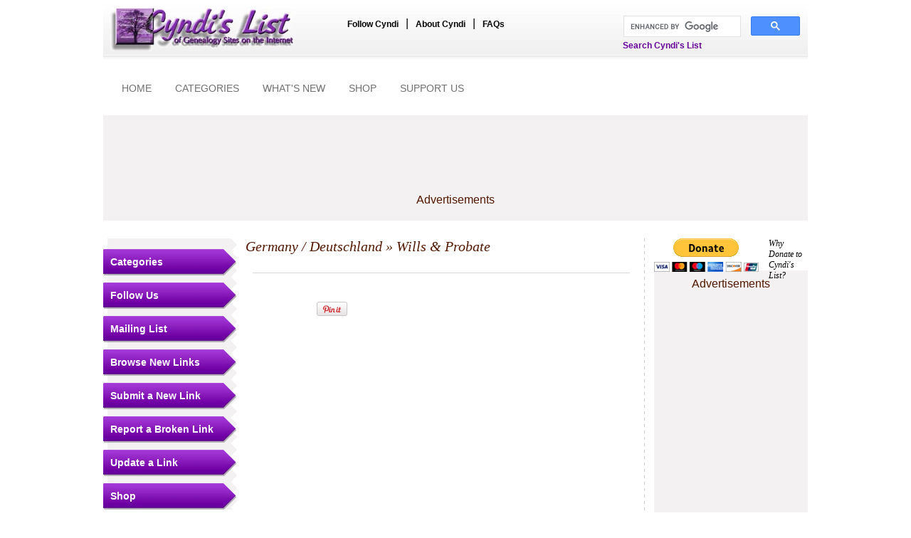

--- FILE ---
content_type: text/html; charset=utf-8
request_url: https://accounts.google.com/o/oauth2/postmessageRelay?parent=https%3A%2F%2Fcyndislist.com&jsh=m%3B%2F_%2Fscs%2Fabc-static%2F_%2Fjs%2Fk%3Dgapi.lb.en.OE6tiwO4KJo.O%2Fd%3D1%2Frs%3DAHpOoo_Itz6IAL6GO-n8kgAepm47TBsg1Q%2Fm%3D__features__
body_size: 161
content:
<!DOCTYPE html><html><head><title></title><meta http-equiv="content-type" content="text/html; charset=utf-8"><meta http-equiv="X-UA-Compatible" content="IE=edge"><meta name="viewport" content="width=device-width, initial-scale=1, minimum-scale=1, maximum-scale=1, user-scalable=0"><script src='https://ssl.gstatic.com/accounts/o/2580342461-postmessagerelay.js' nonce="_d4wk_22ivBI8ygbrROnKQ"></script></head><body><script type="text/javascript" src="https://apis.google.com/js/rpc:shindig_random.js?onload=init" nonce="_d4wk_22ivBI8ygbrROnKQ"></script></body></html>

--- FILE ---
content_type: text/html; charset=utf-8
request_url: https://www.google.com/recaptcha/api2/aframe
body_size: 112
content:
<!DOCTYPE HTML><html><head><meta http-equiv="content-type" content="text/html; charset=UTF-8"></head><body><script nonce="n0hZJFeP3vhve7SZcoJlsg">/** Anti-fraud and anti-abuse applications only. See google.com/recaptcha */ try{var clients={'sodar':'https://pagead2.googlesyndication.com/pagead/sodar?'};window.addEventListener("message",function(a){try{if(a.source===window.parent){var b=JSON.parse(a.data);var c=clients[b['id']];if(c){var d=document.createElement('img');d.src=c+b['params']+'&rc='+(localStorage.getItem("rc::a")?sessionStorage.getItem("rc::b"):"");window.document.body.appendChild(d);sessionStorage.setItem("rc::e",parseInt(sessionStorage.getItem("rc::e")||0)+1);localStorage.setItem("rc::h",'1767094658027');}}}catch(b){}});window.parent.postMessage("_grecaptcha_ready", "*");}catch(b){}</script></body></html>

--- FILE ---
content_type: text/css
request_url: https://cyndislist.com/public/styles/styles.css
body_size: 4902
content:
body {
	margin:0px;
	padding:0px;
	background-color:#ffffff;
	font-family:Arial, Helvetica, sans-serif;
}

html {
	height:100%;
	width:100%;
}

p, h1, h2, h3, h4, h5, h6, ul, ol, li, form, button, input, label {margin:0px; padding:0px;}


#wrap { width:990px;
        margin:0px auto;
}

/*================== General ======================*/




/*================== Header ======================*/

#header {
	background-image:url(../images/header.gif);
	background-repeat:repeat;
	height:85px;	
}

#logo {
	float:left;
	height:62px;
	width:257px;
	margin:10px 0px 0px 10px;
}

#headernav { 
	float:left;
	margin:20px 5px 0px 70px;
	height:26px;
}


#headernav ul { line-height:26px;
}


#headernav ul li {
	font-family:Arial, Helvetica, sans-serif;
	font-weight:bold;
	font-size:12px;
	color:#000000;
	display:inline;
	padding-left:6px;
	padding-right:6px;
}

#headernav ul li a:link, #headernav ul li a:visited, #headernav ul li a:active {
	padding:0px;
	color:#000000;
	text-decoration:none;
}

#headernav ul li a:hover {
	padding:0px;
	color:#000000;
	text-decoration:none;
}

#headernav ul li .active {
	padding:0px;
	color:#000000;
	text-decoration:none;
}

.searcharea { background-image:url(../images/search-area.gif);
			  background-repeat:no-repeat;
			  height:24px;
			  width:206px;
			  border:0px;
}

.searchbutton { background-image:url(../images/search-button.gif);
                background-repeat:no-repeat;
				height:29px;
				width:81px;
				border:0px;
				cursor:hand;
				color:#000000;
				font-weight:bold;
				font-size:12px;
				font-family:Arial, Helvetica, sans-serif;
}

/*================== main body ======================*/

#banner { 
	width:100%;
	overflow:auto;
}

#banner #bannerHome {
	width:760px;
	float:left;
}

#banner #rotator {
	width:210px;
	float:right;
}

/* rotator in-page placement */
    div#rotator {
	width:210px;
	height:222px;
}
/* rotator css */
	div#rotator ul li {
	position:absolute;
	list-style: none;
}
/* rotator image style */	
	div#rotator ul li img {
	background: #fff;
}
    div#rotator ul li.show {
	z-index:500
}

#banner-inner { 
	width:100%;
}

#bannernav {}

#bannernav ul {	
	padding: 30px 3px 4px 3px;
}

#bannernav ul li { 
	font-family:Arial, Helvetica, sans-serif;
	font-size:14px;
	color:#707070;
	display:inline;
	padding: 6px 3px 4px 3px;
	padding-left:20px;
}

#bannernav ul li a:link, #bannernav ul li a:visited {
	padding: 6px 3px 4px 3px;
	color:#707070;
	text-decoration:none;
}

#bannernav ul li a:hover {
	color:#000000;
	text-decoration:none;
    border-bottom:2px #660099 solid;
    width:100%;
	padding: 6px 3px 4px 3px;
}

#bannernav ul li .active {
	color:#000000;
	text-decoration:none;
	padding: 6px 3px 4px 3px;
}

#bannernav ul li .selected { 
	border-bottom:2px #660099 solid;
	width:100%;
	padding: 6px 3px 4px 3px;
}

#bannerHome .bannerImg {
	float:left;
	width:320px;
	margin-top:30px;
	margin-left:10px;
}

#bannerHome .bannerText {
	float:right;
	width:420px;
	margin-top:30px;
	font-family:Arial, Helvetica, sans-serif;
	font-size:14px;	
}

#bannerinner { 
	margin:25px 0px;
	text-align:center;
	background-color: #f3f1f1;
	padding: 20px;
}

#footeradv {
	overflow:auto;
	margin:10px auto;
	padding-bottom:0px;
	margin-bottom:-80px;
}

/*================== main content area ======================*/

#maincontentarea { 
	margin-top:15px;
	overflow:auto;
	background-image:url(../images/main-bg.gif);
	background-repeat:repeat-y;
	background-position:760px top;
}

/*================== Contentarea ======================*/

.content {
	font-family:Arial, Helvetica, sans-serif;
	font-size:14px;
	color:#521800;
	line-height:24px;
	overflow:auto;
	padding:0px 10px;
}

#contentarea {
	width:555px;
	margin-left:200px;
}

#contentarea h1 {
	font-family:Georgia, "Times New Roman", Times, serif;
	font-size:36px;
	color:#a3a2a2;
	font-style:italic;
	font-weight:normal;
	padding-bottom:20px;
}

#contentarea h1 span {color:#660099;}

#statistics {
	background-image:url(../images/statistics.png);
	background-repeat:no-repeat;
	padding:40px 20px 20px 20px;
	margin-top:20px;
	background-position:left top;
	overflow:auto;
}

#statistics .cyndisliststatistics {
	float:left;
	width:238px;
	overflow:auto;
}
#statistics .cyndisliststatistics h2 {
	background-image:url(../images/sta-hdr.png); 
	background-repeat:no-repeat; 
	font-family:Georgia, "Times New Roman", Times, serif; font-size:18px;
	color:#660099;
	font-weight:normal;
	font-style:italic;
	padding-left:45px;
	line-height:60px;
}
#statistics .cyndisliststatistics h2 span {color:#000000;}

#statistics .importantlinks {
	float:left;
	width:230px;
	overflow:auto;
	margin-left:20px;
}
#statistics .importantlinks h2 {
	background-image:url(../images/links-hdr.png); 
	background-repeat:no-repeat; 
	font-family:Georgia, "Times New Roman", Times, serif; font-size:18px;
	color:#660099;
	font-weight:normal;
	font-style:italic;
	padding-left:45px;
	line-height:60px;
}
#statistics .importantlinks h2 span {color:#000000;}

#statistics .innerText {
	padding:0px;
	margin-left:20px;
}
.innerText label {
  display: inline-block;
  line-height: 1.5;
  vertical-align: middle;
  width: 150px; /* Width of labels */
  margin:0px;
}

.innerText ol {
  margin: 0;
  padding: 0;
}

.innerText li {
	font-family:Arial, Helvetica, sans-serif;
	font-size:14px;
	font-weight:normal;
	text-align:left;
	list-style: none;
	padding: 2px 5px 2px 0px;
	margin: 0px;
	color:#660099;
}
.innerText ol li a:link, .innerText ol li a:visited, .innerText ol li a:active{text-decoration:none; color:#660099;}
.innerText ol li a:hover{text-decoration:underline; color:#660099;}

#statistics .innerTextLink {
	padding:0px;
	margin-left:20px;
}

.innerTextLink ol {
  margin: 0;
  padding: 0;
}

.innerTextLink li {
	font-family:Arial, Helvetica, sans-serif;
	font-size:14px;
	font-weight:normal;
	text-align:left;
	list-style: none;
	padding: 2px 5px 2px 15px;
	margin: 0px;
	margin-left:10px;
	color:#660099;
	line-height: 1.5;
	background-image:url(../images/bullet1.gif); 
	background-repeat:no-repeat;
	background-position:left 8px;
}
.innerTextLink ol li a:link, .innerTextLink ol li a:visited, .innerTextLink ol li a:active{text-decoration:none; color:#660099;}
.innerTextLink ol li a:hover{text-decoration:underline; color:#660099;}

.break {height:5px; border-bottom:1px solid #d8d8d8; width:99%; clear:both; overflow:hidden;}

.break2 {height:15px; border-bottom:1px solid #d8d8d8; width:80%; clear:both;}

.text1 {color:#660099; font-size:16px; display:block; float:left;}

.text2 {color:#521800; font-size:12px; display:block; float:left;}

.text3 {font-family:Arial, Helvetica, sans-serif; font-size:12px; font-weight:bold; color:#424242}

.text4 {font-family:Arial, Helvetica, sans-serif; font-size:12px; font-weight:normal; color:#b5b5b5}

.text5 {font-family:Arial, Helvetica, sans-serif; font-size:12px; font-weight:bold; color:#949393}

.text5 a:link, .text5 a:visited, .text5 a:active {font-family:Arial, Helvetica, sans-serif; font-size:12px; font-weight:bold; color:#949393; text-decoration:none;}

.text5 a:hover {text-decoration:underline;}


#categories {
	background-image:url(../images/browse-cat-bg.png);
	background-repeat:no-repeat;
	background-position:20px 60px;
	padding:10px 20px 20px 20px; 
	margin-top:20px;
}

#categories h2 {
	background-image:url(../images/browse-cat-hdr.png); 
	background-repeat:no-repeat; 
	font-family:Georgia, "Times New Roman", Times, serif; font-size:18px;
	color:#660099;
	font-weight:normal;
	font-style:italic;
	padding-left:45px;
	line-height:60px;
}

#categories h2 span {color:#000000;}

#alphabetical {width:468px; margin:0px 10px 0px 15px; height:60px;}

#alphabetical ul.horizontal_list li{
    text-align:center;
    float: left;
    list-style: none;
    padding: 3px 0px;
    margin: 2px;
	text-transform:uppercase;
	width:32px;
	line-height:25px;
}

#alphabetical ul.horizontal_list li a:link, #alphabetical ul.horizontal_list li a:active, #alphabetical ul.horizontal_list li a:visited {color:#660099; text-decoration:none; float:left; width:100%;}

#alphabetical ul.horizontal_list li a:hover {background-color:#660099; text-decoration:none; float:left; width:100%; color:#FFFFFF;}

#pagination-clean li{
border:0; margin:0; padding:0;
font-size:11px;
list-style:none;
}
#pagination-clean li, #pagination-clean a{
border:solid 1px #DEDEDE
margin-right:2px;
}
#pagination-clean .previous-off,
#pagination-clean .next-off {
color:#888888
display:block;
float:left;
font-weight:bold;
padding:3px 4px;
}
#pagination-clean .next a,
#pagination-clean .previous a {
font-weight:bold;
border:solid 1px #FFFFFF;
}
#pagination-clean .active{
color:#00000
font-weight:bold;
display:block;
float:left;
padding:4px 6px;
}
#pagination-clean a:link,
#pagination-clean a:visited {
color:#0033CC
display:block;
float:left;
padding:3px 6px;
text-decoration:none;
}
#pagination-clean a:hover{
text-decoration:none;
}






/*================== left panel ======================*/

#leftpanel {
	width:188px;
	float:left;
	text-align: left;
}

#leftmenupanel { 
	background-image:url(../images/leftpanel-menubg.png);
	background-repeat:repeat-y;
	background-position:top right;
	padding-top:5px;
}

#leftmenupanel h2 {
	background-image:url(../images/leftpanel-menu-hdr.png);
	background-repeat:no-repeat;
	color:#FFFFFF;
	font-family:Arial, Helvetica, sans-serif;
	font-size:14px;
	font-weight:bold;
	padding-left:10px;
	margin-top:10px;
	line-height:37px;
}

#leftmenupanel h2 a:link,#leftmenupanel h2 a:visited,#leftmenupanel h2 a:active,#leftmenupanel h2 a:hover{
	color:#FFFFFF; text-decoration:none; display:block;
}

#addspaceleft { 
	margin-top:10px auto;
	background-color:#f3f1f1;
	padding:10px 0px;
	text-align:center;
}

/*================== Right Panel ======================*/

#rightpanel {width:216px; float:right;}

#addspaceright { 
	margin-top:10px auto;
	background-color:#f3f1f1;
	padding:10px 0px;
	text-align:center;
}

#donate { 
	font-family:Georgia, "Times New Roman", Times, serif; 
	font-style:italic;
	font-size:12px;
	color:#000000;
	height:45px;
}

#donate .donateimage{ float:left; padding-right:10px;}

#donate .donatelink a:link, #donate .donatelink a:active, #donate .donatelink a:visited {text-decoration:none; color:#000000; font-size:12px;}

#donate .donatelink a:hover {text-decoration:underline;}

#newsfeed {}

#newsfeed h2{
	font-family:Georgia, "Times New Roman", Times, serif; font-size:18px;
	color:#660099;
	font-weight:normal;
	font-style:italic;
	line-height:40px;
	border-bottom:1px solid #c3b9b9;
	margin-bottom:20px;
}

#newsfeed h2 span { color:#000000;}

#newsfeed ul {}

#newsfeed ul li {
	list-style:none;
	background-image:url(../images/bullet2.gif); background-repeat:no-repeat;
	background-position:left 8px;
	color:#521800;
	font-family:Arial, Helvetica, sans-serif;
	font-size:14px;
	padding-left:20px;
	line-height:20px;
	padding-bottom:20px;
}

/*================== Follow Us ======================*/

#followus {margin:10px 15px;}

/*================== Footer ======================*/

#footer {
	background-image:url(../images/footer-bg.gif);
	background-repeat:repeat-x;
	background-position:bottom;
	padding-top:125px;
	height:150px;
	clear:both;
}

#footernav { padding:60px 0px 0px 20px;
			 /* width:600px; */
			 float:left;
}

#footernav ul { list-style:none;
                font-family:Arial, Helvetica, sans-serif;
				font-size:12px;
				color:#424242;
}


#footernav ul li { font-family:Arial, Helvetica, sans-serif;
				   font-weight:bold;
				   font-size:12px;
				   color:#424242;
				   display:inline;
				   padding-left:8px;
				   padding-right:8px;
				   line-height:20px;
}

#footernav ul li a:link, #footernav ul li a:visited, #footernav ul li a:active {
	padding:0px;
	color:#424242;
	text-decoration:none;
}

#footernav ul li a:hover {
	padding:0px;
	color:#424242;
	text-decoration:none;
}

#footernav ul li .active {
	padding:0px;
	color:#000000;
	text-decoration:none;
}

.footerlink { font-family:Arial, Helvetica, sans-serif;
              font-size:12px;
			  color:#424242;
			  line-height:20px;
			  margin-top:10px;
			  margin-left:8px;
}

/*#footertree {
	background-image:url(../images/footertree.png);
	background-repeat:no-repeat;
	float:right;
	position:absolute;
	width:254px;
	height:231px;
	left:900px;
	top:900px;
}
*/
#footertree {
	background-image:url(../images/footertree.png);
	background-repeat:no-repeat;
	float:right;
	width:254px;
	margin:-175px 20px 0px 0px;
	height:230px;
}

#footerfollowus {
	height:80px;
	border-left:2px solid #FFFFFF;
	float:right;
	width:254px;
	margin-right:20px;
	padding-left:10px;
}

#footerfollowus img {margin-top:4px; padding-left:5px;}



/*================== Inner Contentarea ======================*/

#contentarea-inner{
	width:555px;
	margin-left:200px;
}

#contentarea-inner h1 {font-family:Georgia, "Times New Roman", Times, serif; font-size:20px; color:#521800; font-style:italic; font-weight:normal; padding-bottom:20px;}

#contentarea-inner h1 a:link, #contentarea-inner h1 a:visited, #contentarea-inner h1 a:active {color:#521800; text-decoration:none;}

#contentarea-inner h1 a:hover {color:#521800; text-decoration:underline;}


#contentarea-inner h2 {font-family:Arial, Helvetica, sans-serif; font-weight:bold; font-size:16px; color:#521800;padding-bottom:20px;}

/*================== Category Index ======================*/

#catindex {
	float:left;
	width:260px;
}

#catindex ul {list-style:none;}

#catindex ul li{
	list-style:none;
	background-image:url(../images/bullet1.gif);
	background-repeat:no-repeat;
	background-position:left 8px;
	padding-left:20px;
	color:#660099;
	font-family:Arial, Helvetica, sans-serif;
	font-size:14px;
}

#catindex ul li span {height:21px;}

#catindex ul li a:link, #catindex ul li a:visited, #catindex ul li a:active {color:#330066;; text-decoration:none;}

#catindex ul li a:hover {text-decoration:underline;}

#catindex ul li ul li{
	background-image:none;
	list-style:circle;
	padding-left:10px;
	color:#660099;
	font-family:Arial, Helvetica, sans-serif;
	font-size:14px;
	margin-left:15px;
}

#catindex ul li ul li a:link, #catindex ul li ul li a:visited, #catindex ul li ul li a:active {color:#330066; text-decoration:none;}

#catindex ul li ul li a:hover {text-decoration:underline;}

#catindex span {line-height:21px;}


#relcategories {
	float:right;
	width:260px;
}

#relcategories ul {list-style:none;}

#relcategories ul li{
	list-style:none;
	background-image:url(../images/bullet1.gif);
	background-repeat:no-repeat;
	background-position:left 8px;
	padding-left:20px;
	color:#660099;
	font-family:Arial, Helvetica, sans-serif;
	font-size:14px;
}

#relcategories ul li a:link, #relcategories ul li a:visited, #relcategories ul li a:active {color:#330066; text-decoration:none;}

#relcategories ul li a:hover {text-decoration:underline;}
#relcategories ul li ul li{
	background-image:none;
	list-style:circle;
	padding-left:10px;
	color:#660099;
	font-family:Arial, Helvetica, sans-serif;
	font-size:14px;
	margin-left:15px;
}

/*================== Related Index ======================*/


/*================== Forms ======================*/

#stylized{
	overflow:auto;
	line-height:normal;
}

#stylized label{
	display:block;
	text-align:left;
	color:#660099;
	width:230px;
	float:left 0px;
	margin:20px 0px 15px 5px;
}

#stylized input{
	float:right;
	font-size:12px;
	padding:2px 4px;
	width:238px;
	margin:-33px 5px 0px 8px;
}

#stylized select{
	float:right;
	font-size:12px;
	padding:0px;
	width:250px;
	margin:-35px 5px 0px 8px;
}

#stylized a:link, #stylized a:active, #stylized a:visited, #stylized a:hover  {
	text-decoration:none;
	font-family:Verdana, Arial, Helvetica, sans-serif;
	font-weight:normal;
}

#stylized .button{
	background-color:#68029b;
	height:28px;
	color:#FFFFFF;
	font-size:14px;
	font-family:Arial, Helvetica, sans-serif;
	border:none;
	cursor:pointer;
	position:relative;
	margin:0px 5px 5px 170px;
	background-image:url(../images/button-bg.gif);
	background-repeat:repeat-x;			
}

#stylized p{ 
	font-family:Verdana, Arial, Helvetica, sans-serif;
	font-size:11px;
	font-weight:normal;
	color:#ffffff;
	float:left;
	padding:5px;
	display:block;
}

#stylized ul { list-style:none;}



#submitnewlink {}

#submitnewlink ul {list-style:none; line-height:18px;}

#submitnewlink ul li{list-style:none; overflow:auto; padding-bottom:15px;}

#submitnewlink .button{
	background-color:#68029b;
	width:250px;
	height:28px;
	color:#FFFFFF;
	font-size:14px;
	font-family:Arial, Helvetica, sans-serif;
	border:none;
	cursor:pointer;
	margin:10px 0px 5px 0px;
	padding:3px 0px;
	background-image:url(../images/button-bg.gif);
	background-repeat:repeat-x;
}

#submitnewlink input {width:240px; font-family:Arial, Helvetica, sans-serif; font-size:12px;}

#submitnewlink textarea {width:240px; height:120px; font-family:Arial, Helvetica, sans-serif; font-size:12px;}

.stylizeddiv1 {width:250px; float:left;}

.stylizeddiv2 {width:250px; float:right;}




.maincategorylinks {
	width:99%; 
	margin:25px 0px 0px 0px;
}

.maincategorylinks ul { list-style:none;}
.maincategorylinks ul li{ list-style:none; margin-bottom:5px; color:#521800;}

.maincategorylinks ul.link1 li {
	list-style:none;
	background-image:url(../images/bullet2.gif);
	background-repeat:no-repeat;
	background-position:left 8px;
	padding-left:20px;
	font-family:Arial, Helvetica, sans-serif;
	font-size:15px;
	color:#521800;
}

.maincategorylinks ul.link1 li a:link {color:#330066; text-decoration:none;}
.maincategorylinks ul.link1 li a:visited {color:#004000; text-decoration:none;}
.maincategorylinks ul.link1 li a:active {color:#521800; text-decoration:none;}
.maincategorylinks ul.link1 li a:hover {text-decoration:underline; color:#330066;}
.maincategorylinks ul.link1 li p {line-height:15px; padding:2px 0px;}

.maincategorylinks ul.link2 li {
	list-style:none;
	background-image:url(../images/bullet1.gif);
	background-repeat:no-repeat;
	background-position:left 8px;
	padding-left:20px;
	font-family:Arial, Helvetica, sans-serif;
	font-size:15px;
	color:#521800;
}

.maincategorylinks ul.link2 li a:link {color:#330066; text-decoration:none;}
.maincategorylinks ul.link2 li a:visited {color:#004000; text-decoration:none;}
.maincategorylinks ul.link2 li a:active {color:#521800; text-decoration:none;}
.maincategorylinks ul.link2 li a:hover {text-decoration:underline;}
.maincategorylinks ul.link2 li p {line-height:15px; padding:2px 0px;}

.maincategorylinks ul.link3 li {
	list-style:none;
	background-image:url(../images/bullet3.gif);
	background-repeat:no-repeat;
	background-position:left 8px;
	padding-left:20px;
	font-family:Arial, Helvetica, sans-serif;
	font-size:15px;
	color:#521800;
}

.maincategorylinks ul.link3 li a:link {color:#330066; text-decoration:none;}
.maincategorylinks ul.link3 li a:visited {color:#004000; text-decoration:none;}
.maincategorylinks ul.link3 li a:active {color:#521800; text-decoration:none;}
.maincategorylinks ul.link3 li a:hover {text-decoration:underline;}
.maincategorylinks ul.link3 li p {line-height:15px; padding:2px 0px;}

.footerad {
	background-color:#fff;
	float:left;
	margin:13px;
	z-index:10000;
	position:relative;
	overflow:auto;
}

.footeradvblock {
	height:255px;
	width:305px;
}

/*  ==============================
			PAGINATION
	==============================  */
.pagination {
	height:30px;
	padding:0px 10px 10px 0px;
	text-align:right;
}
.paginationFooter {
	height:20px;
	margin:0px 0px;
	padding:0px;
}
.pagination ul {
	list-style:none;
	padding:7px 0px 0px 0px;
}
.pagination ul li {
	display:inline;
	font-size:11px;
}
.pagination ul li.numbering {
	display:inline;
	font-size:11px;
	color:#505050;
	padding:0px 10px 0px 0px;
}
.pagination ul li a:link,.pagination ul li a:visited,.pagination ul li a:active {
	background-color:#f4f4f4;
	border:solid 1px #dbdbdb;
	margin:0px 1px 0px 0px;
	padding:1px 4px;
	color:#000000;
	text-decoration:none;
}
.pagination ul li a:hover,.pagination ul li a.current {
	background-color:#bf4040;
	border:solid 1px #bf4040;
	color:#FFFFFF;
	text-decoration:none;
}
.error {
	text-align:left;
	padding:5px 2px;
	color:#FF0000;
	font-weight:normal;
	background-color:#ffffcc;
	font-size:12px;
	border:dashed 1px #dbdbdb;
	margin-bottom:10px;
}
.message {
	text-align:left;
	padding:5px 2px;
	color:#009933;
	font-weight:normal;
	background-color:#f4f4f4;
	font-size:11px;
	border:dashed 1px #dbdbdb;
	margin-bottom:10px;
}
.totLinkcount {
	color:#521800;
	font-size:12px;
	margin-left:2px;
}
.updateText {
	color:#521800;
	font-family:Verdana, Arial, Helvetica, sans-serif;
	font-size:10px;
	text-decoration:none;
	margin-top:-8px;
}
/*================== Banners ======================*/
.adv_728x90 {
	text-align:center;
	margin:0px auto;
	width:728px;
}

.adv_160x600 {
	text-align:center;
	margin:20px auto;
	width:160px;
}

.adv_120x90 {
	text-align:center;
	margin:20px auto;
	width:120px;
}

.adv_120x240 {
	text-align:center;
	margin:20px auto;
	width:120px;
}

.adv_125x125 {
	text-align:center;
	margin:20px auto;
	width:125px;
}

.adv_120x60 {
	text-align:center;
	margin:20px auto;
	width:120px;
}
/*================== Static Page Contents ======================*/

#staticpage_content {}

#staticpage_content a:link, #staticpage_content a:visited, #staticpage_content a:active {
	padding:0px;
	color:#660099;
	text-decoration:none;
}

#staticpage_content ul{
	padding-left:20px;
	padding-bottom:10px;
}
#staticpage_content ul li{
	font-family:Arial, Helvetica, sans-serif;
	font-size:14px;
	color:#521800; 
	padding-left:10px;
}
#staticpage_content ul li a:link, #staticpage_content ul li a:active {
	color:#660099;
	text-decoration:none;
}
#staticpage_content ul li a:visited {
	color:#004000;
	text-decoration:none;
}
#staticpage_content ul li a:hover {
	color:#660099;
	text-decoration:underline;
}
#staticpage_content h1 {
	font-family:Georgia, "Times New Roman", Times, serif;
	font-size:20px; 
	color:#521800; 
	font-style:italic; 
	font-weight:bold; 
	padding-bottom:15px;
}
#staticpage_content h2 {
	font-family:Georgia, "Times New Roman", Times, serif;
	font-size:16px; 
	color:#521800; 
	font-style:italic; 
	font-weight:bold; 
	padding-bottom:15px;
}
#staticpage_content h3 {
	font-family:Georgia, "Times New Roman", Times, serif;
	font-size:14px; 
	color:#521800; 
	font-weight:bold;
	line-height:20px;
	padding-bottom:10px;
}
#staticpage_content p {
	font-family:Arial, Helvetica, sans-serif;
	font-size:14px; 
	color:#521800; 
	font-weight:normal;
	line-height:20px; 
	padding-bottom:8px;
	padding-top:2px;
}
#staticpage_content .italic {
	font-family:Arial, Helvetica, sans-serif;
	font-size:14px;
	font-style:italic;
	color:#521800;
	font-weight:normal;
	line-height:20px;
}
#staticpage_content .left {
	float:left;
	width:250px;
}
#staticpage_content .right {
	float:right;
	width:250px;
}
#staticpage_content .clear {
	clear:both;
}
.linkcount {
	font-family:Arial, Helvetica, sans-serif;
	font-size:12px;
	text-align:right;
	color:#521800;
	font-weight:bold;
	margin:-15px 0px 10px 20px;
}
.smallText {
	font-family:Arial, Helvetica, sans-serif;
	font-size:16px;
	text-align:center;
	color:#521800;
}
.catDesc {
	font-family:Arial, Helvetica, sans-serif;
	font-size:14px;
	color:#521800;
	margin:0px 0px 20px 0px;
}
.catDesc a:link {
	color:#660099;
	text-decoration:none;
}
.catDesc a:visited {
	color:#004000;
	text-decoration:none;
}
.catDesc a:active {
	color:#521800;
	text-decoration:none;
}
.catDesc a:hover {
	color:#660099;
	text-decoration:underline;
}

.catDesc ul li {
	margin:5px 0px 0px 0px;
	font-family:Arial, Helvetica, sans-serif;
	list-style:none;
	/*padding:2px;*/
}

.catDesc ul li a:link {
	color:#660099;
	text-decoration:none;
}
.catDesc ul li a:visited {
	color:#004000;
	text-decoration:none;
}
.catDesc ul li a:active {
	color:#521800;
	text-decoration:none;
}
.catDesc ul li a:hover {
	color:#660099;
	text-decoration:underline;
}
.linkDesc {
	font-family:Arial, Helvetica, sans-serif;
	font-size:13px;
	color:#000000;
	margin:0px 0px 5px 0px;
}
.linkDesc a:link, .linkDes a:visited{
	font-family:Arial, Helvetica, sans-serif;
	color:#660099;
	text-decoration:none;
}
.linkDes a:active{
	color:#004000;
	text-decoration:none;
}
.linkDesc a:hover{
	color:#660099;
	text-decoration:underline;
}
#letters {
	background-image:url(../images/browse-cat-bg.png);
	background-repeat:no-repeat;
	background-position:20px 0px;
	/*padding:10px 20px 20px 20px; */
	padding-left:18px;
	marginp:10px 0px;
	margin-bottom:30px;
}

#letters ul {
	width:500px;
	overflow:hidden;
	padding:20px 0px 15px 15px;
}
#letters li {
	list-style:none;
	float:left;
	margin-top:5px;
}
#letters li a {
	text-decoration:none;
	display:block;
	width:34px;
	height:22px;
	font:1em/1.2 Georgia, "Times New Roman", Times, serif;
	text-align:center;
	color:#660099;
	/*border:1px solid #f5efd7;*/
	margin:0 2px 2px 0;
}
#letters li a:hover {
	color:#fff;
	font-weight:bold;
	background-color:#660099;
	/*border:1px solid #f5efd7;*/
}
#letters li a:active {
	background:#F1E9C9;
}
.text-newlink {
	color:#FFFFFF;
	font-family:Georgia, "Times New Roman", Times, serif;
	font-size:10px;
	font-weight:bold;
	font-style:italic;
	background-image:url(../images/new-bg.png);
	background-repeat:no-repeat;
	width:46px;
	height:20px;
	text-align:center;
	padding-left:3px;
	display: inline-block;
}

.text-updatedlink {
	color:#FFFFFF;
	font-family:Georgia, "Times New Roman", Times, serif;
	font-size:10px;
	font-weight:bold;
	font-style:italic;
	background-image:url(../images/updated-bg.png);
	background-repeat:no-repeat;
	width:70px;
	height:21px;
	text-align:center;
	display: inline-block;
}
p .nolink {
	color:#660099;
}
.feeBasedSite {
	padding-left:8px; color:#339933; font-weight:bold;
}

div.wrapper{
	float:left; /* important */
	position:relative; /* important(so we can absolutely position the description div */ 
}
div.description{
	position:absolute; /* absolute position (so we can position it where we want)*/
	bottom:0px; /* position will be on bottom */
	left:0px;
	width:100%;
	/* styling bellow */
	background-color:black;
	font-family:Arial, Helvetica, sans-serif;
	font-size:12px;
	color:#ffffff;
	opacity:0.7; /* transparency */
	filter:alpha(opacity=70); /* IE transparency */
}
p.description_content{
	padding:5px;
	margin:0px;
	text-align:center;
}

/* ------------------ Tooltip -------------------------- */
a.tooltip {
	color:#660099;
}
a.tooltip span {display:none; padding:2px 3px; margin-left:8px; width:380px;}
a.tooltip:hover span{display:inline; position:absolute; background:#ffffff; border:1px solid #cccccc; color:#6c6c6c;}
a.tooltip .heading {
	font-size:14px;
	font-weight:bold;
	color:#660099;
	font-style:italic;
	margin:6px 0px;
}
#tooltipspan {
	font-family:Arial, Helvetica, sans-serif;
	font-size:12px;
	text-decoration:none;
	color:#000000;
}
#tooltipspan ul {
}

#tooltipspan ul li{
	background-image:url(../images/bullet3.gif);
	background-repeat:no-repeat;
	background-position:left 8px;
	padding:0px 0px 0px 15px;
	margin:0px;
	line-height:20px;
}

.smallTextLink {
	font-family:Arial, Helvetica, sans-serif;
	font-size:11px;
	text-align:right;
	margin-top:5px;
	padding-right:40px;
	color:#660099;
}
.smallTextLink a:link, .smallTextLink a:visited, .smallTextLink a:active{
	color:#660099;	
	text-decoration:none;
}
.smallTextLink a:hover{
	color:#660099;
	text-decoration:underline;
}

#cse-branding-text{
    font-weight: bold;
    font-family: Arial, Helvetica, sans-serif;
    font-size: 12px;
    color: #660099;
}

#cse-nav {
    float:right;
    margin:28px 10px 0px 0px;
}

/* Addthis section to manage gaping*/
.addthis_toolbox.addthis_default_style > div#___plusone_0 {width: 70px !important;}


/* ------------------ Under Content Advertisement -------------------------- */
#addspaceundercontent {
	background-color: #f3f1f1;
	padding: 10px 0px;
	text-align: center !important;
	width: 90%;
	margin: 20px auto;
}
.under_content_section {
	text-align: center;
	font-size: 12px;
	margin: 0 auto;
	margin-bottom: 10px;
	/*border: 1px solid #ccc;*/
	width: 100%;
	overflow: hidden;
}

.add-this-widget {display: table;}

.adv_400x100 { width: 400px; text-align: center;margin: 20px auto; }

.adv_400x150 { width: 400px; text-align: center;margin: 20px auto; }

.adv_400x200 { width: 400px; text-align: center;margin: 20px auto; }


.gsc-control-cse {
    background-color: transparent !important; border-color: transparent !important; padding: 0 !important;}

--- FILE ---
content_type: application/javascript; charset=UTF-8
request_url: https://cyndislist.com/cdn-cgi/challenge-platform/h/g/scripts/jsd/d39f91d70ce1/main.js?
body_size: 4620
content:
window._cf_chl_opt={uYln4:'g'};~function(M4,v,l,x,K,C,R,N){M4=d,function(V,S,Me,M3,W,s){for(Me={V:487,S:541,W:470,s:473,H:527,m:567,Y:547,h:481,F:496},M3=d,W=V();!![];)try{if(s=parseInt(M3(Me.V))/1+parseInt(M3(Me.S))/2+-parseInt(M3(Me.W))/3+parseInt(M3(Me.s))/4+parseInt(M3(Me.H))/5*(parseInt(M3(Me.m))/6)+parseInt(M3(Me.Y))/7*(-parseInt(M3(Me.h))/8)+-parseInt(M3(Me.F))/9,S===s)break;else W.push(W.shift())}catch(H){W.push(W.shift())}}(M,536009),v=this||self,l=v[M4(503)],x={},x[M4(463)]='o',x[M4(471)]='s',x[M4(492)]='u',x[M4(536)]='z',x[M4(493)]='n',x[M4(553)]='I',x[M4(539)]='b',K=x,v[M4(575)]=function(V,S,W,s,MH,Ms,MO,M9,Y,h,F,P,E,I){if(MH={V:558,S:530,W:513,s:558,H:530,m:565,Y:557,h:525,F:565,c:557,P:525,k:478,b:514,E:579,I:554,i:540},Ms={V:578,S:579,W:520},MO={V:546,S:466,W:477,s:576},M9=M4,S===null||S===void 0)return s;for(Y=Z(S),V[M9(MH.V)][M9(MH.S)]&&(Y=Y[M9(MH.W)](V[M9(MH.s)][M9(MH.H)](S))),Y=V[M9(MH.m)][M9(MH.Y)]&&V[M9(MH.h)]?V[M9(MH.F)][M9(MH.c)](new V[(M9(MH.P))](Y)):function(i,MM,D){for(MM=M9,i[MM(Ms.V)](),D=0;D<i[MM(Ms.S)];i[D]===i[D+1]?i[MM(Ms.W)](D+1,1):D+=1);return i}(Y),h='nAsAaAb'.split('A'),h=h[M9(MH.k)][M9(MH.b)](h),F=0;F<Y[M9(MH.E)];P=Y[F],E=L(V,S,P),h(E)?(I='s'===E&&!V[M9(MH.I)](S[P]),M9(MH.i)===W+P?H(W+P,E):I||H(W+P,S[P])):H(W+P,E),F++);return s;function H(i,D,M8){M8=d,Object[M8(MO.V)][M8(MO.S)][M8(MO.W)](s,D)||(s[D]=[]),s[D][M8(MO.s)](i)}},C=M4(534)[M4(484)](';'),R=C[M4(478)][M4(514)](C),v[M4(577)]=function(V,S,MY,Md,W,s,H,m){for(MY={V:545,S:579,W:494,s:576,H:570},Md=M4,W=Object[Md(MY.V)](S),s=0;s<W[Md(MY.S)];s++)if(H=W[s],'f'===H&&(H='N'),V[H]){for(m=0;m<S[W[s]][Md(MY.S)];-1===V[H][Md(MY.W)](S[W[s]][m])&&(R(S[W[s]][m])||V[H][Md(MY.s)]('o.'+S[W[s]][m])),m++);}else V[H]=S[W[s]][Md(MY.H)](function(Y){return'o.'+Y})},N=function(MA,Mf,MG,Mq,Mo,Mn,S,W,s){return MA={V:559,S:505},Mf={V:512,S:512,W:576,s:512,H:512,m:462,Y:512,h:486,F:576,c:512},MG={V:579},Mq={V:476},Mo={V:579,S:486,W:546,s:466,H:477,m:546,Y:466,h:477,F:466,c:476,P:576,k:576,b:576,E:512,I:576,i:512,D:546,o:477,G:476,f:576,A:476,X:576,J:476,a:576,T:512,M0:576,M1:462},Mn=M4,S=String[Mn(MA.V)],W={'h':function(H,Mi){return Mi={V:504,S:486},H==null?'':W.g(H,6,function(m,ML){return ML=d,ML(Mi.V)[ML(Mi.S)](m)})},'g':function(H,Y,F,MZ,P,E,I,i,D,o,G,A,X,J,T,M0,M1,M2){if(MZ=Mn,null==H)return'';for(E={},I={},i='',D=2,o=3,G=2,A=[],X=0,J=0,T=0;T<H[MZ(Mo.V)];T+=1)if(M0=H[MZ(Mo.S)](T),Object[MZ(Mo.W)][MZ(Mo.s)][MZ(Mo.H)](E,M0)||(E[M0]=o++,I[M0]=!0),M1=i+M0,Object[MZ(Mo.m)][MZ(Mo.Y)][MZ(Mo.h)](E,M1))i=M1;else{if(Object[MZ(Mo.m)][MZ(Mo.F)][MZ(Mo.H)](I,i)){if(256>i[MZ(Mo.c)](0)){for(P=0;P<G;X<<=1,J==Y-1?(J=0,A[MZ(Mo.P)](F(X)),X=0):J++,P++);for(M2=i[MZ(Mo.c)](0),P=0;8>P;X=X<<1|1.4&M2,J==Y-1?(J=0,A[MZ(Mo.P)](F(X)),X=0):J++,M2>>=1,P++);}else{for(M2=1,P=0;P<G;X=M2|X<<1,J==Y-1?(J=0,A[MZ(Mo.k)](F(X)),X=0):J++,M2=0,P++);for(M2=i[MZ(Mo.c)](0),P=0;16>P;X=1.41&M2|X<<1.12,J==Y-1?(J=0,A[MZ(Mo.b)](F(X)),X=0):J++,M2>>=1,P++);}D--,D==0&&(D=Math[MZ(Mo.E)](2,G),G++),delete I[i]}else for(M2=E[i],P=0;P<G;X=X<<1|1&M2,Y-1==J?(J=0,A[MZ(Mo.I)](F(X)),X=0):J++,M2>>=1,P++);i=(D--,0==D&&(D=Math[MZ(Mo.i)](2,G),G++),E[M1]=o++,String(M0))}if(i!==''){if(Object[MZ(Mo.D)][MZ(Mo.F)][MZ(Mo.o)](I,i)){if(256>i[MZ(Mo.G)](0)){for(P=0;P<G;X<<=1,J==Y-1?(J=0,A[MZ(Mo.f)](F(X)),X=0):J++,P++);for(M2=i[MZ(Mo.A)](0),P=0;8>P;X=M2&1|X<<1,J==Y-1?(J=0,A[MZ(Mo.X)](F(X)),X=0):J++,M2>>=1,P++);}else{for(M2=1,P=0;P<G;X=M2|X<<1.14,Y-1==J?(J=0,A[MZ(Mo.f)](F(X)),X=0):J++,M2=0,P++);for(M2=i[MZ(Mo.J)](0),P=0;16>P;X=1.34&M2|X<<1,J==Y-1?(J=0,A[MZ(Mo.a)](F(X)),X=0):J++,M2>>=1,P++);}D--,D==0&&(D=Math[MZ(Mo.T)](2,G),G++),delete I[i]}else for(M2=E[i],P=0;P<G;X=1&M2|X<<1,Y-1==J?(J=0,A[MZ(Mo.P)](F(X)),X=0):J++,M2>>=1,P++);D--,D==0&&G++}for(M2=2,P=0;P<G;X=X<<1|1&M2,Y-1==J?(J=0,A[MZ(Mo.I)](F(X)),X=0):J++,M2>>=1,P++);for(;;)if(X<<=1,Y-1==J){A[MZ(Mo.M0)](F(X));break}else J++;return A[MZ(Mo.M1)]('')},'j':function(H,MC){return MC=Mn,H==null?'':''==H?null:W.i(H[MC(MG.V)],32768,function(m,MR){return MR=MC,H[MR(Mq.V)](m)})},'i':function(H,Y,F,MU,P,E,I,i,D,o,G,A,X,J,T,M0,M2,M1){for(MU=Mn,P=[],E=4,I=4,i=3,D=[],A=F(0),X=Y,J=1,o=0;3>o;P[o]=o,o+=1);for(T=0,M0=Math[MU(Mf.V)](2,2),G=1;M0!=G;M1=X&A,X>>=1,X==0&&(X=Y,A=F(J++)),T|=(0<M1?1:0)*G,G<<=1);switch(T){case 0:for(T=0,M0=Math[MU(Mf.V)](2,8),G=1;G!=M0;M1=A&X,X>>=1,0==X&&(X=Y,A=F(J++)),T|=(0<M1?1:0)*G,G<<=1);M2=S(T);break;case 1:for(T=0,M0=Math[MU(Mf.S)](2,16),G=1;M0!=G;M1=X&A,X>>=1,X==0&&(X=Y,A=F(J++)),T|=G*(0<M1?1:0),G<<=1);M2=S(T);break;case 2:return''}for(o=P[3]=M2,D[MU(Mf.W)](M2);;){if(J>H)return'';for(T=0,M0=Math[MU(Mf.s)](2,i),G=1;G!=M0;M1=X&A,X>>=1,X==0&&(X=Y,A=F(J++)),T|=G*(0<M1?1:0),G<<=1);switch(M2=T){case 0:for(T=0,M0=Math[MU(Mf.S)](2,8),G=1;M0!=G;M1=A&X,X>>=1,X==0&&(X=Y,A=F(J++)),T|=G*(0<M1?1:0),G<<=1);P[I++]=S(T),M2=I-1,E--;break;case 1:for(T=0,M0=Math[MU(Mf.H)](2,16),G=1;G!=M0;M1=A&X,X>>=1,0==X&&(X=Y,A=F(J++)),T|=G*(0<M1?1:0),G<<=1);P[I++]=S(T),M2=I-1,E--;break;case 2:return D[MU(Mf.m)]('')}if(E==0&&(E=Math[MU(Mf.Y)](2,i),i++),P[M2])M2=P[M2];else if(M2===I)M2=o+o[MU(Mf.h)](0);else return null;D[MU(Mf.F)](M2),P[I++]=o+M2[MU(Mf.h)](0),E--,o=M2,0==E&&(E=Math[MU(Mf.c)](2,i),i++)}}},s={},s[Mn(MA.S)]=W.h,s}(),j();function Q(Mc,MS,V){return Mc={V:532,S:572},MS=M4,V=v[MS(Mc.V)],Math[MS(Mc.S)](+atob(V.t))}function Z(V,Mj,M7,S){for(Mj={V:513,S:545,W:495},M7=M4,S=[];null!==V;S=S[M7(Mj.V)](Object[M7(Mj.S)](V)),V=Object[M7(Mj.W)](V));return S}function n(V,S,Mg,M5){return Mg={V:528,S:546,W:507,s:477,H:494,m:569},M5=M4,S instanceof V[M5(Mg.V)]&&0<V[M5(Mg.V)][M5(Mg.S)][M5(Mg.W)][M5(Mg.s)](S)[M5(Mg.H)](M5(Mg.m))}function U(Mh,Mz,W,s,H,m,Y){Mz=(Mh={V:506,S:479,W:573,s:533,H:563,m:502,Y:518,h:555,F:491,c:535,P:564,k:502,b:482},M4);try{return W=l[Mz(Mh.V)](Mz(Mh.S)),W[Mz(Mh.W)]=Mz(Mh.s),W[Mz(Mh.H)]='-1',l[Mz(Mh.m)][Mz(Mh.Y)](W),s=W[Mz(Mh.h)],H={},H=mlwE4(s,s,'',H),H=mlwE4(s,s[Mz(Mh.F)]||s[Mz(Mh.c)],'n.',H),H=mlwE4(s,W[Mz(Mh.P)],'d.',H),l[Mz(Mh.k)][Mz(Mh.b)](W),m={},m.r=H,m.e=null,m}catch(h){return Y={},Y.r={},Y.e=h,Y}}function g(V,S,Mw,ME,Mb,Mk,Mt,W,s,H){Mw={V:532,S:465,W:543,s:519,H:562,m:521,Y:516,h:543,F:461,c:568,P:480,k:531,b:500,E:549,I:574,i:499,D:551,o:499,G:551,f:480,A:498,X:505,J:566},ME={V:560},Mb={V:501,S:529,W:472,s:501},Mk={V:531},Mt=M4,W=v[Mt(Mw.V)],console[Mt(Mw.S)](v[Mt(Mw.W)]),s=new v[(Mt(Mw.s))](),s[Mt(Mw.H)](Mt(Mw.m),Mt(Mw.Y)+v[Mt(Mw.h)][Mt(Mw.F)]+Mt(Mw.c)+W.r),W[Mt(Mw.P)]&&(s[Mt(Mw.k)]=5e3,s[Mt(Mw.b)]=function(Mv){Mv=Mt,S(Mv(Mk.V))}),s[Mt(Mw.E)]=function(Ml){Ml=Mt,s[Ml(Mb.V)]>=200&&s[Ml(Mb.V)]<300?S(Ml(Mb.S)):S(Ml(Mb.W)+s[Ml(Mb.s)])},s[Mt(Mw.I)]=function(Mx){Mx=Mt,S(Mx(ME.V))},H={'t':Q(),'lhr':l[Mt(Mw.i)]&&l[Mt(Mw.i)][Mt(Mw.D)]?l[Mt(Mw.o)][Mt(Mw.G)]:'','api':W[Mt(Mw.f)]?!![]:![],'payload':V},s[Mt(Mw.A)](N[Mt(Mw.X)](JSON[Mt(Mw.J)](H)))}function y(V,MF,MV){return MF={V:468},MV=M4,Math[MV(MF.V)]()<V}function L(V,S,W,MN,M6,s){M6=(MN={V:550,S:565,W:510,s:542},M4);try{return S[W][M6(MN.V)](function(){}),'p'}catch(H){}try{if(null==S[W])return S[W]===void 0?'u':'x'}catch(m){return'i'}return V[M6(MN.S)][M6(MN.W)](S[W])?'a':S[W]===V[M6(MN.S)]?'C':!0===S[W]?'T':S[W]===!1?'F':(s=typeof S[W],M6(MN.s)==s?n(V,S[W])?'N':'f':K[s]||'?')}function B(s,H,Mu,MK,m,Y,h,F,c,P,k,b){if(Mu={V:488,S:475,W:532,s:516,H:543,m:461,Y:489,h:517,F:519,c:562,P:521,k:531,b:500,E:460,I:483,i:522,D:511,o:526,G:543,f:523,A:469,X:543,J:544,a:538,T:467,M0:556,M1:490,M2:498,Mi:505},MK=M4,!y(.01))return![];Y=(m={},m[MK(Mu.V)]=s,m[MK(Mu.S)]=H,m);try{h=v[MK(Mu.W)],F=MK(Mu.s)+v[MK(Mu.H)][MK(Mu.m)]+MK(Mu.Y)+h.r+MK(Mu.h),c=new v[(MK(Mu.F))](),c[MK(Mu.c)](MK(Mu.P),F),c[MK(Mu.k)]=2500,c[MK(Mu.b)]=function(){},P={},P[MK(Mu.E)]=v[MK(Mu.H)][MK(Mu.I)],P[MK(Mu.i)]=v[MK(Mu.H)][MK(Mu.D)],P[MK(Mu.o)]=v[MK(Mu.G)][MK(Mu.f)],P[MK(Mu.A)]=v[MK(Mu.X)][MK(Mu.J)],k=P,b={},b[MK(Mu.a)]=Y,b[MK(Mu.T)]=k,b[MK(Mu.M0)]=MK(Mu.M1),c[MK(Mu.M2)](N[MK(Mu.Mi)](b))}catch(E){}}function j(d0,MT,MJ,My,V,S,W,s,H){if(d0={V:532,S:480,W:561,s:552,H:474,m:508,Y:509},MT={V:561,S:552,W:509},MJ={V:524},My=M4,V=v[My(d0.V)],!V)return;if(!e())return;(S=![],W=V[My(d0.S)]===!![],s=function(MQ,m){if(MQ=My,!S){if(S=!![],!e())return;m=U(),g(m.r,function(Y){O(V,Y)}),m.e&&B(MQ(MJ.V),m.e)}},l[My(d0.W)]!==My(d0.s))?s():v[My(d0.H)]?l[My(d0.H)](My(d0.m),s):(H=l[My(d0.Y)]||function(){},l[My(d0.Y)]=function(Mr){Mr=My,H(),l[Mr(MT.V)]!==Mr(MT.S)&&(l[Mr(MT.W)]=H,s())})}function O(W,s,d1,Mp,H,m,Y){if(d1={V:537,S:480,W:529,s:556,H:515,m:464,Y:548,h:485,F:556,c:515,P:475,k:497,b:485},Mp=M4,H=Mp(d1.V),!W[Mp(d1.S)])return;s===Mp(d1.W)?(m={},m[Mp(d1.s)]=H,m[Mp(d1.H)]=W.r,m[Mp(d1.m)]=Mp(d1.W),v[Mp(d1.Y)][Mp(d1.h)](m,'*')):(Y={},Y[Mp(d1.F)]=H,Y[Mp(d1.c)]=W.r,Y[Mp(d1.m)]=Mp(d1.P),Y[Mp(d1.k)]=s,v[Mp(d1.Y)][Mp(d1.b)](Y,'*'))}function e(MP,MW,V,S,W){return MP={V:572,S:571},MW=M4,V=3600,S=Q(),W=Math[MW(MP.V)](Date[MW(MP.S)]()/1e3),W-S>V?![]:!![]}function d(z,V,S){return S=M(),d=function(W,t,v){return W=W-460,v=S[W],v},d(z,V)}function M(d2){return d2='open,tabIndex,contentDocument,Array,stringify,17160UZLaMZ,/jsd/oneshot/d39f91d70ce1/0.786508351443379:1767093872:7SbooVWQTJKUwqQZYJI6ISoFrDv8_MMxefzqsMgNB3A/,[native code],map,now,floor,style,onerror,mlwE4,push,kuIdX1,sort,length,chlApiSitekey,uYln4,join,object,event,log,hasOwnProperty,chctx,random,chlApiClientVersion,2446326jaXssc,string,http-code:,2657664XmPDPG,addEventListener,error,charCodeAt,call,includes,iframe,api,8NCAmrI,removeChild,gwUy0,split,postMessage,charAt,607437vACcfk,msg,/b/ov1/0.786508351443379:1767093872:7SbooVWQTJKUwqQZYJI6ISoFrDv8_MMxefzqsMgNB3A/,jsd,clientInformation,undefined,number,indexOf,getPrototypeOf,9023985HUyCvH,detail,send,location,ontimeout,status,body,document,J5YrCz27Xtk9+bc-VaTIviF1gWoxN43GEMemywSZ8j$L0hQpDBlfR6qUPKOdnHsAu,nTFXIW,createElement,toString,DOMContentLoaded,onreadystatechange,isArray,TbVa1,pow,concat,bind,sid,/cdn-cgi/challenge-platform/h/,/invisible/jsd,appendChild,XMLHttpRequest,splice,POST,chlApiUrl,kgZMo4,error on cf_chl_props,Set,chlApiRumWidgetAgeMs,260AXXceL,Function,success,getOwnPropertyNames,timeout,__CF$cv$params,display: none,_cf_chl_opt;mhsH6;xkyRk9;FTrD2;leJV9;BCMtt1;sNHpA9;GKPzo4;AdbX0;REiSI4;xriGD7;jwjCc3;agiDh2;MQCkM2;mlwE4;kuIdX1;aLEay4;cThi2,navigator,symbol,cloudflare-invisible,errorInfoObject,boolean,d.cookie,2042720vRLiRh,function,_cf_chl_opt,HkTQ2,keys,prototype,614719TIVewb,parent,onload,catch,href,loading,bigint,isNaN,contentWindow,source,from,Object,fromCharCode,xhr-error,readyState'.split(','),M=function(){return d2},M()}}()